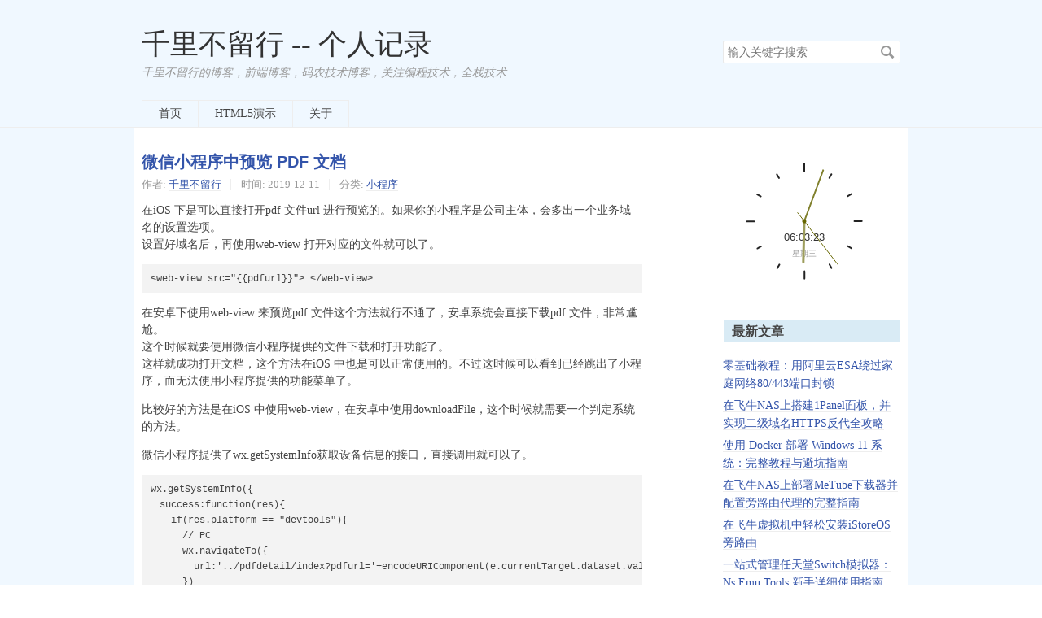

--- FILE ---
content_type: text/html; charset=UTF-8
request_url: https://www.goodsunlc.com/archives/127.html
body_size: 6277
content:
<!DOCTYPE HTML>
<html class="no-js">
<head>
    <meta charset="UTF-8">
    <meta http-equiv="X-UA-Compatible" content="IE=edge">
    <meta name="renderer" content="webkit">
    <meta name="viewport" content="width=device-width, initial-scale=1, maximum-scale=1">
    <link rel="shortcut icon" href="/favicon.ico" /> 
    <title>微信小程序中预览 PDF 文档 - 千里不留行 -- 个人记录</title>

    <!-- 使用url函数转换相关路径 -->
    <link rel="stylesheet" href="https://www.goodsunlc.com/usr/themes/default/normalize.css" >
    <link rel="stylesheet" href="https://www.goodsunlc.com/usr/themes/default/grid.css">
    <link rel="stylesheet" href="https://www.goodsunlc.com/usr/themes/default/style.css">
    <!-- <link rel="stylesheet" href="/usr/themes/default/style.css"> -->
    <script type="text/javascript" src="https://www.goodsunlc.com/usr/themes/default/js/clicklove.js"></script>
    <script type="text/javascript" src="https://www.goodsunlc.com/usr/themes/default/js/canvas_clock.js"></script>
    <script type="text/javascript" src="https://www.goodsunlc.com/usr/themes/default/js/main.js"></script>
    <!--[if lt IE 9]>
    <script src="//cdnjscn.b0.upaiyun.com/libs/html5shiv/r29/html5.min.js"></script>
    <script src="//cdnjscn.b0.upaiyun.com/libs/respond.js/1.3.0/respond.min.js"></script>
    <![endif]-->
    <script>
    var _hmt = _hmt || [];
    (function() {
      var hm = document.createElement("script");
      hm.src = "https://hm.baidu.com/hm.js?9c7c3dcc6c18d7d4127617266fc73c55";
      var s = document.getElementsByTagName("script")[0]; 
      s.parentNode.insertBefore(hm, s);
    })();
    </script>


    <!-- 通过自有函数输出HTML头部信息 -->
    <meta name="description" content="在iOS 下是可以直接打开pdf 文件url 进行预览的。如果你的小程序是公司主体，会多出一个业务域名的设置选项。设置好域名后，再使用web-view 打开对应的文件就可以了。" />
<meta name="generator" content="Typecho 1.2.0" />
<meta name="template" content="default" />
<link rel="alternate" type="application/rss+xml" title="微信小程序中预览 PDF 文档 &raquo; 千里不留行 -- 个人记录 &raquo; RSS 2.0" href="https://www.goodsunlc.com/feed/archives/127.html" />
<link rel="alternate" type="application/rdf+xml" title="微信小程序中预览 PDF 文档 &raquo; 千里不留行 -- 个人记录 &raquo; RSS 1.0" href="https://www.goodsunlc.com/feed/rss/archives/127.html" />
<link rel="alternate" type="application/atom+xml" title="微信小程序中预览 PDF 文档 &raquo; 千里不留行 -- 个人记录 &raquo; ATOM 1.0" href="https://www.goodsunlc.com/feed/atom/archives/127.html" />
<script type="text/javascript">
(function () {
    window.TypechoComment = {
        dom : function (id) {
            return document.getElementById(id);
        },
    
        create : function (tag, attr) {
            var el = document.createElement(tag);
        
            for (var key in attr) {
                el.setAttribute(key, attr[key]);
            }
        
            return el;
        },

        reply : function (cid, coid) {
            var comment = this.dom(cid), parent = comment.parentNode,
                response = this.dom('respond-post-127'), input = this.dom('comment-parent'),
                form = 'form' == response.tagName ? response : response.getElementsByTagName('form')[0],
                textarea = response.getElementsByTagName('textarea')[0];

            if (null == input) {
                input = this.create('input', {
                    'type' : 'hidden',
                    'name' : 'parent',
                    'id'   : 'comment-parent'
                });

                form.appendChild(input);
            }

            input.setAttribute('value', coid);

            if (null == this.dom('comment-form-place-holder')) {
                var holder = this.create('div', {
                    'id' : 'comment-form-place-holder'
                });

                response.parentNode.insertBefore(holder, response);
            }

            comment.appendChild(response);
            this.dom('cancel-comment-reply-link').style.display = '';

            if (null != textarea && 'text' == textarea.name) {
                textarea.focus();
            }

            return false;
        },

        cancelReply : function () {
            var response = this.dom('respond-post-127'),
            holder = this.dom('comment-form-place-holder'), input = this.dom('comment-parent');

            if (null != input) {
                input.parentNode.removeChild(input);
            }

            if (null == holder) {
                return true;
            }

            this.dom('cancel-comment-reply-link').style.display = 'none';
            holder.parentNode.insertBefore(response, holder);
            return false;
        }
    };
})();
</script>
<script type="text/javascript">
(function () {
    var event = document.addEventListener ? {
        add: 'addEventListener',
        triggers: ['scroll', 'mousemove', 'keyup', 'touchstart'],
        load: 'DOMContentLoaded'
    } : {
        add: 'attachEvent',
        triggers: ['onfocus', 'onmousemove', 'onkeyup', 'ontouchstart'],
        load: 'onload'
    }, added = false;

    document[event.add](event.load, function () {
        var r = document.getElementById('respond-post-127'),
            input = document.createElement('input');
        input.type = 'hidden';
        input.name = '_';
        input.value = (function () {
    var _h38XJ = //'u0'
'b'+//'t'
'f7'+'6'//'h'
+'28e'//'m7'
+//'ni'
'bc'+'934'//'9D'
+//'0SA'
'298'+//'II'
'ddd'+//'M77'
'M77'+/* 'I'//'I' */''+''///*'N5'*/'N5'
+'90'//'U'
+'daa'//'7'
+'a'//'99'
+'da'//'Gj'
+'3'//'3zg'
+//'g2b'
'e'+//'9'
'8'+'0a'//'O'
+''///*'i'*/'i'
+//'1N'
'd', _x8vzQ = [[18,21]];
    
    for (var i = 0; i < _x8vzQ.length; i ++) {
        _h38XJ = _h38XJ.substring(0, _x8vzQ[i][0]) + _h38XJ.substring(_x8vzQ[i][1]);
    }

    return _h38XJ;
})();

        if (null != r) {
            var forms = r.getElementsByTagName('form');
            if (forms.length > 0) {
                function append() {
                    if (!added) {
                        forms[0].appendChild(input);
                        added = true;
                    }
                }
            
                for (var i = 0; i < event.triggers.length; i ++) {
                    var trigger = event.triggers[i];
                    document[event.add](trigger, append);
                    window[event.add](trigger, append);
                }
            }
        }
    });
})();
</script></head>
<body>
<!--[if lt IE 8]>
    <div class="browsehappy" role="dialog">当前网页 <strong>不支持</strong> 你正在使用的浏览器. 为了正常的访问, 请 <a href="http://browsehappy.com/">升级你的浏览器</a>.</div>
<![endif]-->

<header id="header" class="clearfix">
    <div class="container">
        <div class="row">
            <div class="site-name col-mb-12 col-9">
                            <a id="logo" href="https://www.goodsunlc.com/">千里不留行 -- 个人记录</a>
        	    <p class="description">千里不留行的博客，前端博客，码农技术博客，关注编程技术，全栈技术</p>
                        </div>
            <div class="site-search col-3 kit-hidden-tb">
                <form id="search" method="post" action="https://www.goodsunlc.com/" role="search">
                    <label for="s" class="sr-only">搜索关键字</label>
                    <input type="text" id="s" name="s" class="text" placeholder="输入关键字搜索" />
                    <button type="submit" class="submit">搜索</button>
                </form>
            </div>
            <div class="col-mb-12">
                <nav id="nav-menu" class="clearfix" role="navigation">
                    <a href="https://www.goodsunlc.com/">首页</a>
                                                            <a href="https://www.goodsunlc.com/132.html" title="HTML5演示">HTML5演示</a>
                                        <a href="https://www.goodsunlc.com/start-page.html" title="关于">关于</a>
                                    </nav>
            </div>
        </div><!-- end .row -->
    </div>
</header><!-- end #header -->
<div id="body">
    <div class="container">
        <div class="row">

    
    

<div class="col-mb-12 col-8" id="main" role="main">
    <article class="post" itemscope itemtype="http://schema.org/BlogPosting">
        <h1 class="post-title" itemprop="name headline"><a itemprop="url" href="https://www.goodsunlc.com/archives/127.html">微信小程序中预览 PDF 文档</a></h1>
        <ul class="post-meta">
            <li itemprop="author" itemscope itemtype="http://schema.org/Person">作者: <a itemprop="name" href="https://www.goodsunlc.com/author/1/" rel="author">千里不留行</a></li>
            <li>时间: <time datetime="2019-12-11T17:06:00+08:00" itemprop="datePublished">2019-12-11</time></li>
            <li>分类: <a href="https://www.goodsunlc.com/category/%E5%B0%8F%E7%A8%8B%E5%BA%8F.html">小程序</a></li>
        </ul>
        <div class="_3363tg6z44g"></div>
        <script type="text/javascript">
            (window.slotbydup = window.slotbydup || []).push({
                id: "u6832444",
                container: "_3363tg6z44g",
                async: true
            });
        </script>
        <!-- 多条广告如下脚本只需引入一次 -->
        <script type="text/javascript" src="//cpro.baidustatic.com/cpro/ui/cm.js" async="async" defer="defer" >
        </script>
        <div class="post-content" itemprop="articleBody">
            <p>在iOS 下是可以直接打开pdf 文件url 进行预览的。如果你的小程序是公司主体，会多出一个业务域名的设置选项。<br>设置好域名后，再使用web-view 打开对应的文件就可以了。</p><!--more--><pre><code>&lt;web-view src=&quot;{{pdfurl}}&quot;&gt; &lt;/web-view&gt;</code></pre><p>在安卓下使用web-view 来预览pdf 文件这个方法就行不通了，安卓系统会直接下载pdf 文件，非常尴尬。<br>这个时候就要使用微信小程序提供的文件下载和打开功能了。<br>这样就成功打开文档，这个方法在iOS 中也是可以正常使用的。不过这时候可以看到已经跳出了小程序，而无法使用小程序提供的功能菜单了。</p><p>比较好的方法是在iOS 中使用web-view，在安卓中使用downloadFile，这个时候就需要一个判定系统的方法。</p><p>微信小程序提供了wx.getSystemInfo获取设备信息的接口，直接调用就可以了。</p><pre><code>wx.getSystemInfo({
  success:function(res){
    if(res.platform == &quot;devtools&quot;){
      // PC
      wx.navigateTo({
        url:'../pdfdetail/index?pdfurl='+encodeURIComponent(e.currentTarget.dataset.value)
      })
    }else if(res.platform == &quot;ios&quot;){
      // IOS
      wx.navigateTo({
        url:'../pdfdetail/index?pdfurl='+encodeURIComponent(e.currentTarget.dataset.value)
      })
    }else if(res.platform == &quot;android&quot;){
      // android
      wx.downloadFile({
        url: e.currentTarget.dataset.value,
        success: function(res) {
          const filePath = res.tempFilePath;
          wx.openDocument({
            filePath: filePath
          })
        }
      })
    }
  }
})</code></pre>        </div>
        <p itemprop="keywords" class="tags">标签: none</p>
    </article>

    <div id="comments">
        
        <div id="respond-post-127" class="respond">
        <div class="cancel-comment-reply">
        <a id="cancel-comment-reply-link" href="https://www.goodsunlc.com/archives/127.html#respond-post-127" rel="nofollow" style="display:none" onclick="return TypechoComment.cancelReply();">取消回复</a>        </div>
    
    	<h3 id="response">添加新评论</h3>
    	<form method="post" action="https://www.goodsunlc.com/archives/127.html/comment" id="comment-form" role="form">
                		<p>
                <label for="author" class="required">称呼</label>
    			<input type="text" name="author" id="author" class="text" value="" required />
    		</p>
    		<p>
                <label for="mail" class="required">Email</label>
    			<input type="email" name="mail" id="mail" class="text" value="" required />
    		</p>
    		<p>
                <label for="url">网站</label>
    			<input type="url" name="url" id="url" class="text" placeholder="http://" value="" />
    		</p>
                		<p>
                <label for="textarea" class="required">内容</label>
                <textarea rows="8" cols="50" name="text" id="textarea" class="textarea" required ></textarea>
            </p>
    		<p>
                <button type="submit" class="submit">提交评论</button>
            </p>
    	</form>
    </div>
    </div>

    <ul class="post-near">
        <li>上一篇: <a href="https://www.goodsunlc.com/archives/126.html" title="nginx config配置-改变访问目录结构">nginx config配置-改变访问目录结构</a></li>
        <li>下一篇: <a href="https://www.goodsunlc.com/archives/128.html" title="Exif.js 读取图像的元数据">Exif.js 读取图像的元数据</a></li>
    </ul>
</div><!-- end #main-->

<div class="col-mb-12 col-offset-1 col-3 kit-hidden-tb" id="secondary" role="complementary">
    <canvas id="clock1_" width="200px" height="200px">
    </canvas>
        <section class="widget">
		<h3 class="widget-title">最新文章</h3>
        <ul class="widget-list">
            <li><a href="https://www.goodsunlc.com/archives/578.html">零基础教程：用阿里云ESA绕过家庭网络80/443端口封锁</a></li><li><a href="https://www.goodsunlc.com/archives/572.html">在飞牛NAS上搭建1Panel面板，并实现二级域名HTTPS反代全攻略</a></li><li><a href="https://www.goodsunlc.com/archives/562.html">使用 Docker 部署 Windows 11 系统：完整教程与避坑指南</a></li><li><a href="https://www.goodsunlc.com/archives/558.html">在飞牛NAS上部署MeTube下载器并配置旁路由代理的完整指南</a></li><li><a href="https://www.goodsunlc.com/archives/557.html">在飞牛虚拟机中轻松安装iStoreOS旁路由</a></li><li><a href="https://www.goodsunlc.com/archives/549.html">一站式管理任天堂Switch模拟器：Ns Emu Tools 新手详细使用指南</a></li><li><a href="https://www.goodsunlc.com/archives/542.html">PostgreSQL 18 Docker 部署与 Navicat 连接问题全攻略</a></li><li><a href="https://www.goodsunlc.com/archives/541.html">零成本打造私人影视库：LibreTV 最强部署指南（Cloudflare Pages + 飞牛 NAS）</a></li><li><a href="https://www.goodsunlc.com/archives/540.html">Vue 中 &lt;template v-for&gt; 的 key 放置指南：从规则冲突到最佳实践</a></li><li><a href="https://www.goodsunlc.com/archives/537.html">浅学 View Transitions API</a></li>        </ul>
    </section>
    
        <section class="widget">
		<h3 class="widget-title">最近回复</h3>
        <ul class="widget-list">
                            <li><a href="https://www.goodsunlc.com/archives/336.html#comment-108">66</a>: 66</li>
                    <li><a href="https://www.goodsunlc.com/archives/452.html#comment-53">匿名网友</a>: 可以教我写代码吗 大佬</li>
                    <li><a href="https://www.goodsunlc.com/start-page.html#comment-50">jj</a>: 感谢大佬</li>
                    <li><a href="https://www.goodsunlc.com/archives/72.html#comment-9">q</a>: 博客不错了 学习了</li>
                    <li><a href="https://www.goodsunlc.com/archives/start.html#comment-1">sunlc</a>: 大家好</li>
                </ul>
    </section>
    
        <section class="widget">
		<h3 class="widget-title">分类</h3>
        <ul class="widget-list"><li class="category-level-0 category-parent"><a href="https://www.goodsunlc.com/category/default.html">默认分类</a></li><li class="category-level-0 category-parent"><a href="https://www.goodsunlc.com/category/ffmpeg.html">ffmpeg</a></li><li class="category-level-0 category-parent"><a href="https://www.goodsunlc.com/category/Linux.html">Linux</a></li><li class="category-level-0 category-parent"><a href="https://www.goodsunlc.com/category/Node.html">NodeJs</a></li><li class="category-level-0 category-parent"><a href="https://www.goodsunlc.com/category/web.html">web前端</a><ul class="widget-list"><li class="category-level-1 category-child category-level-odd"><a href="https://www.goodsunlc.com/category/HTML5.html">HTML5</a></li><li class="category-level-1 category-child category-level-odd"><a href="https://www.goodsunlc.com/category/js.html">javascript</a></li><li class="category-level-1 category-child category-level-odd"><a href="https://www.goodsunlc.com/category/css.html">css</a></li><li class="category-level-1 category-child category-level-odd"><a href="https://www.goodsunlc.com/category/VUE.html">VUE</a></li><li class="category-level-1 category-child category-level-odd"><a href="https://www.goodsunlc.com/category/%E5%B0%8F%E7%A8%8B%E5%BA%8F.html">小程序</a></li><li class="category-level-1 category-child category-level-odd"><a href="https://www.goodsunlc.com/category/ts.html">typescript</a></li></ul></li><li class="category-level-0 category-parent"><a href="https://www.goodsunlc.com/category/software.html">软件工具</a><ul class="widget-list"><li class="category-level-1 category-child category-level-odd"><a href="https://www.goodsunlc.com/category/git.html">git</a></li></ul></li><li class="category-level-0 category-parent"><a href="https://www.goodsunlc.com/category/zheng.html">古筝欣赏</a></li><li class="category-level-0 category-parent"><a href="https://www.goodsunlc.com/category/Windows.html">Windows</a></li><li class="category-level-0 category-parent"><a href="https://www.goodsunlc.com/category/webserver.html">web服务器</a><ul class="widget-list"><li class="category-level-1 category-child category-level-odd"><a href="https://www.goodsunlc.com/category/nginx.html">nginx</a></li></ul></li><li class="category-level-0 category-parent"><a href="https://www.goodsunlc.com/category/database.html">数据库</a><ul class="widget-list"><li class="category-level-1 category-child category-level-odd"><a href="https://www.goodsunlc.com/category/mysql.html">MySql</a></li></ul></li><li class="category-level-0 category-parent"><a href="https://www.goodsunlc.com/category/houduan.html">后端</a><ul class="widget-list"><li class="category-level-1 category-child category-level-odd"><a href="https://www.goodsunlc.com/category/PHP.html">PHP</a></li></ul></li><li class="category-level-0 category-parent"><a href="https://www.goodsunlc.com/category/zatan.html">杂谈</a></li><li class="category-level-0 category-parent"><a href="https://www.goodsunlc.com/category/yule.html">娱乐</a></li></ul>	</section>
    
    
        <section class="widget">
    	<h3 class="widget-title">友情链接</h3>
      <li><a href="https://www.baidu.com" title="" target="_blank">百度</a></li>
    </section>
</div><!-- end #sidebar -->

        </div><!-- end .row -->
    </div>
</div><!-- end #body -->

<footer id="footer" role="contentinfo">
    &copy; 2026 <a href="https://www.goodsunlc.com/">千里不留行 -- 个人记录</a>.<a href="https://beian.miit.gov.cn/">京ICP备15045606号-1</a> 
    .
</footer><!-- end #footer -->

</body>
</html>
